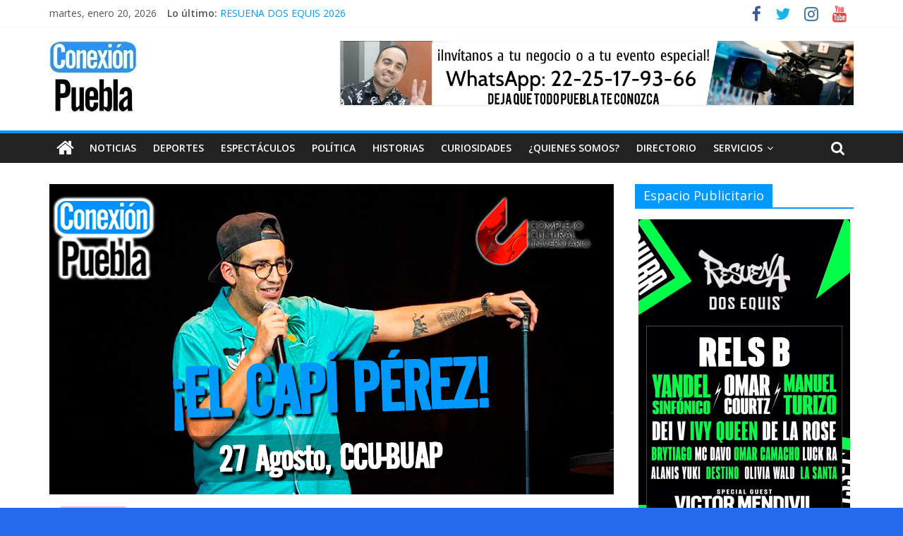

--- FILE ---
content_type: text/html; charset=UTF-8
request_url: https://www.conexionpuebla.com/espectaculos/el-capi-perez-esto-no-es-para-toda-la-familia/
body_size: 12519
content:
<!DOCTYPE html>
<html lang="es">
<head>
			<meta charset="UTF-8" />
		<meta name="viewport" content="width=device-width, initial-scale=1">
		<link rel="profile" href="http://gmpg.org/xfn/11" />
		<title>El Capí Pérez &#8211; Esto no es para toda la Familia &#8211; ConexionPuebla.com</title>
<meta name='robots' content='max-image-preview:large' />
<link rel='dns-prefetch' href='//static.addtoany.com' />
<link rel='dns-prefetch' href='//fonts.googleapis.com' />
<link rel='dns-prefetch' href='//maxcdn.bootstrapcdn.com' />
<link rel="alternate" type="application/rss+xml" title="ConexionPuebla.com &raquo; Feed" href="https://www.conexionpuebla.com/feed/" />
<link rel="alternate" type="application/rss+xml" title="ConexionPuebla.com &raquo; Feed de los comentarios" href="https://www.conexionpuebla.com/comments/feed/" />
<script type="text/javascript">
window._wpemojiSettings = {"baseUrl":"https:\/\/s.w.org\/images\/core\/emoji\/14.0.0\/72x72\/","ext":".png","svgUrl":"https:\/\/s.w.org\/images\/core\/emoji\/14.0.0\/svg\/","svgExt":".svg","source":{"concatemoji":"https:\/\/www.conexionpuebla.com\/wp-includes\/js\/wp-emoji-release.min.js?ver=6.1.9"}};
/*! This file is auto-generated */
!function(e,a,t){var n,r,o,i=a.createElement("canvas"),p=i.getContext&&i.getContext("2d");function s(e,t){var a=String.fromCharCode,e=(p.clearRect(0,0,i.width,i.height),p.fillText(a.apply(this,e),0,0),i.toDataURL());return p.clearRect(0,0,i.width,i.height),p.fillText(a.apply(this,t),0,0),e===i.toDataURL()}function c(e){var t=a.createElement("script");t.src=e,t.defer=t.type="text/javascript",a.getElementsByTagName("head")[0].appendChild(t)}for(o=Array("flag","emoji"),t.supports={everything:!0,everythingExceptFlag:!0},r=0;r<o.length;r++)t.supports[o[r]]=function(e){if(p&&p.fillText)switch(p.textBaseline="top",p.font="600 32px Arial",e){case"flag":return s([127987,65039,8205,9895,65039],[127987,65039,8203,9895,65039])?!1:!s([55356,56826,55356,56819],[55356,56826,8203,55356,56819])&&!s([55356,57332,56128,56423,56128,56418,56128,56421,56128,56430,56128,56423,56128,56447],[55356,57332,8203,56128,56423,8203,56128,56418,8203,56128,56421,8203,56128,56430,8203,56128,56423,8203,56128,56447]);case"emoji":return!s([129777,127995,8205,129778,127999],[129777,127995,8203,129778,127999])}return!1}(o[r]),t.supports.everything=t.supports.everything&&t.supports[o[r]],"flag"!==o[r]&&(t.supports.everythingExceptFlag=t.supports.everythingExceptFlag&&t.supports[o[r]]);t.supports.everythingExceptFlag=t.supports.everythingExceptFlag&&!t.supports.flag,t.DOMReady=!1,t.readyCallback=function(){t.DOMReady=!0},t.supports.everything||(n=function(){t.readyCallback()},a.addEventListener?(a.addEventListener("DOMContentLoaded",n,!1),e.addEventListener("load",n,!1)):(e.attachEvent("onload",n),a.attachEvent("onreadystatechange",function(){"complete"===a.readyState&&t.readyCallback()})),(e=t.source||{}).concatemoji?c(e.concatemoji):e.wpemoji&&e.twemoji&&(c(e.twemoji),c(e.wpemoji)))}(window,document,window._wpemojiSettings);
</script>
<style type="text/css">
img.wp-smiley,
img.emoji {
	display: inline !important;
	border: none !important;
	box-shadow: none !important;
	height: 1em !important;
	width: 1em !important;
	margin: 0 0.07em !important;
	vertical-align: -0.1em !important;
	background: none !important;
	padding: 0 !important;
}
</style>
	<link rel='stylesheet' id='wp-block-library-css' href='https://www.conexionpuebla.com/wp-includes/css/dist/block-library/style.min.css?ver=6.1.9' type='text/css' media='all' />
<style id='wp-block-library-theme-inline-css' type='text/css'>
.wp-block-audio figcaption{color:#555;font-size:13px;text-align:center}.is-dark-theme .wp-block-audio figcaption{color:hsla(0,0%,100%,.65)}.wp-block-audio{margin:0 0 1em}.wp-block-code{border:1px solid #ccc;border-radius:4px;font-family:Menlo,Consolas,monaco,monospace;padding:.8em 1em}.wp-block-embed figcaption{color:#555;font-size:13px;text-align:center}.is-dark-theme .wp-block-embed figcaption{color:hsla(0,0%,100%,.65)}.wp-block-embed{margin:0 0 1em}.blocks-gallery-caption{color:#555;font-size:13px;text-align:center}.is-dark-theme .blocks-gallery-caption{color:hsla(0,0%,100%,.65)}.wp-block-image figcaption{color:#555;font-size:13px;text-align:center}.is-dark-theme .wp-block-image figcaption{color:hsla(0,0%,100%,.65)}.wp-block-image{margin:0 0 1em}.wp-block-pullquote{border-top:4px solid;border-bottom:4px solid;margin-bottom:1.75em;color:currentColor}.wp-block-pullquote__citation,.wp-block-pullquote cite,.wp-block-pullquote footer{color:currentColor;text-transform:uppercase;font-size:.8125em;font-style:normal}.wp-block-quote{border-left:.25em solid;margin:0 0 1.75em;padding-left:1em}.wp-block-quote cite,.wp-block-quote footer{color:currentColor;font-size:.8125em;position:relative;font-style:normal}.wp-block-quote.has-text-align-right{border-left:none;border-right:.25em solid;padding-left:0;padding-right:1em}.wp-block-quote.has-text-align-center{border:none;padding-left:0}.wp-block-quote.is-large,.wp-block-quote.is-style-large,.wp-block-quote.is-style-plain{border:none}.wp-block-search .wp-block-search__label{font-weight:700}.wp-block-search__button{border:1px solid #ccc;padding:.375em .625em}:where(.wp-block-group.has-background){padding:1.25em 2.375em}.wp-block-separator.has-css-opacity{opacity:.4}.wp-block-separator{border:none;border-bottom:2px solid;margin-left:auto;margin-right:auto}.wp-block-separator.has-alpha-channel-opacity{opacity:1}.wp-block-separator:not(.is-style-wide):not(.is-style-dots){width:100px}.wp-block-separator.has-background:not(.is-style-dots){border-bottom:none;height:1px}.wp-block-separator.has-background:not(.is-style-wide):not(.is-style-dots){height:2px}.wp-block-table{margin:"0 0 1em 0"}.wp-block-table thead{border-bottom:3px solid}.wp-block-table tfoot{border-top:3px solid}.wp-block-table td,.wp-block-table th{word-break:normal}.wp-block-table figcaption{color:#555;font-size:13px;text-align:center}.is-dark-theme .wp-block-table figcaption{color:hsla(0,0%,100%,.65)}.wp-block-video figcaption{color:#555;font-size:13px;text-align:center}.is-dark-theme .wp-block-video figcaption{color:hsla(0,0%,100%,.65)}.wp-block-video{margin:0 0 1em}.wp-block-template-part.has-background{padding:1.25em 2.375em;margin-top:0;margin-bottom:0}
</style>
<link rel='stylesheet' id='classic-theme-styles-css' href='https://www.conexionpuebla.com/wp-includes/css/classic-themes.min.css?ver=1' type='text/css' media='all' />
<style id='global-styles-inline-css' type='text/css'>
body{--wp--preset--color--black: #000000;--wp--preset--color--cyan-bluish-gray: #abb8c3;--wp--preset--color--white: #ffffff;--wp--preset--color--pale-pink: #f78da7;--wp--preset--color--vivid-red: #cf2e2e;--wp--preset--color--luminous-vivid-orange: #ff6900;--wp--preset--color--luminous-vivid-amber: #fcb900;--wp--preset--color--light-green-cyan: #7bdcb5;--wp--preset--color--vivid-green-cyan: #00d084;--wp--preset--color--pale-cyan-blue: #8ed1fc;--wp--preset--color--vivid-cyan-blue: #0693e3;--wp--preset--color--vivid-purple: #9b51e0;--wp--preset--gradient--vivid-cyan-blue-to-vivid-purple: linear-gradient(135deg,rgba(6,147,227,1) 0%,rgb(155,81,224) 100%);--wp--preset--gradient--light-green-cyan-to-vivid-green-cyan: linear-gradient(135deg,rgb(122,220,180) 0%,rgb(0,208,130) 100%);--wp--preset--gradient--luminous-vivid-amber-to-luminous-vivid-orange: linear-gradient(135deg,rgba(252,185,0,1) 0%,rgba(255,105,0,1) 100%);--wp--preset--gradient--luminous-vivid-orange-to-vivid-red: linear-gradient(135deg,rgba(255,105,0,1) 0%,rgb(207,46,46) 100%);--wp--preset--gradient--very-light-gray-to-cyan-bluish-gray: linear-gradient(135deg,rgb(238,238,238) 0%,rgb(169,184,195) 100%);--wp--preset--gradient--cool-to-warm-spectrum: linear-gradient(135deg,rgb(74,234,220) 0%,rgb(151,120,209) 20%,rgb(207,42,186) 40%,rgb(238,44,130) 60%,rgb(251,105,98) 80%,rgb(254,248,76) 100%);--wp--preset--gradient--blush-light-purple: linear-gradient(135deg,rgb(255,206,236) 0%,rgb(152,150,240) 100%);--wp--preset--gradient--blush-bordeaux: linear-gradient(135deg,rgb(254,205,165) 0%,rgb(254,45,45) 50%,rgb(107,0,62) 100%);--wp--preset--gradient--luminous-dusk: linear-gradient(135deg,rgb(255,203,112) 0%,rgb(199,81,192) 50%,rgb(65,88,208) 100%);--wp--preset--gradient--pale-ocean: linear-gradient(135deg,rgb(255,245,203) 0%,rgb(182,227,212) 50%,rgb(51,167,181) 100%);--wp--preset--gradient--electric-grass: linear-gradient(135deg,rgb(202,248,128) 0%,rgb(113,206,126) 100%);--wp--preset--gradient--midnight: linear-gradient(135deg,rgb(2,3,129) 0%,rgb(40,116,252) 100%);--wp--preset--duotone--dark-grayscale: url('#wp-duotone-dark-grayscale');--wp--preset--duotone--grayscale: url('#wp-duotone-grayscale');--wp--preset--duotone--purple-yellow: url('#wp-duotone-purple-yellow');--wp--preset--duotone--blue-red: url('#wp-duotone-blue-red');--wp--preset--duotone--midnight: url('#wp-duotone-midnight');--wp--preset--duotone--magenta-yellow: url('#wp-duotone-magenta-yellow');--wp--preset--duotone--purple-green: url('#wp-duotone-purple-green');--wp--preset--duotone--blue-orange: url('#wp-duotone-blue-orange');--wp--preset--font-size--small: 13px;--wp--preset--font-size--medium: 20px;--wp--preset--font-size--large: 36px;--wp--preset--font-size--x-large: 42px;--wp--preset--spacing--20: 0.44rem;--wp--preset--spacing--30: 0.67rem;--wp--preset--spacing--40: 1rem;--wp--preset--spacing--50: 1.5rem;--wp--preset--spacing--60: 2.25rem;--wp--preset--spacing--70: 3.38rem;--wp--preset--spacing--80: 5.06rem;}:where(.is-layout-flex){gap: 0.5em;}body .is-layout-flow > .alignleft{float: left;margin-inline-start: 0;margin-inline-end: 2em;}body .is-layout-flow > .alignright{float: right;margin-inline-start: 2em;margin-inline-end: 0;}body .is-layout-flow > .aligncenter{margin-left: auto !important;margin-right: auto !important;}body .is-layout-constrained > .alignleft{float: left;margin-inline-start: 0;margin-inline-end: 2em;}body .is-layout-constrained > .alignright{float: right;margin-inline-start: 2em;margin-inline-end: 0;}body .is-layout-constrained > .aligncenter{margin-left: auto !important;margin-right: auto !important;}body .is-layout-constrained > :where(:not(.alignleft):not(.alignright):not(.alignfull)){max-width: var(--wp--style--global--content-size);margin-left: auto !important;margin-right: auto !important;}body .is-layout-constrained > .alignwide{max-width: var(--wp--style--global--wide-size);}body .is-layout-flex{display: flex;}body .is-layout-flex{flex-wrap: wrap;align-items: center;}body .is-layout-flex > *{margin: 0;}:where(.wp-block-columns.is-layout-flex){gap: 2em;}.has-black-color{color: var(--wp--preset--color--black) !important;}.has-cyan-bluish-gray-color{color: var(--wp--preset--color--cyan-bluish-gray) !important;}.has-white-color{color: var(--wp--preset--color--white) !important;}.has-pale-pink-color{color: var(--wp--preset--color--pale-pink) !important;}.has-vivid-red-color{color: var(--wp--preset--color--vivid-red) !important;}.has-luminous-vivid-orange-color{color: var(--wp--preset--color--luminous-vivid-orange) !important;}.has-luminous-vivid-amber-color{color: var(--wp--preset--color--luminous-vivid-amber) !important;}.has-light-green-cyan-color{color: var(--wp--preset--color--light-green-cyan) !important;}.has-vivid-green-cyan-color{color: var(--wp--preset--color--vivid-green-cyan) !important;}.has-pale-cyan-blue-color{color: var(--wp--preset--color--pale-cyan-blue) !important;}.has-vivid-cyan-blue-color{color: var(--wp--preset--color--vivid-cyan-blue) !important;}.has-vivid-purple-color{color: var(--wp--preset--color--vivid-purple) !important;}.has-black-background-color{background-color: var(--wp--preset--color--black) !important;}.has-cyan-bluish-gray-background-color{background-color: var(--wp--preset--color--cyan-bluish-gray) !important;}.has-white-background-color{background-color: var(--wp--preset--color--white) !important;}.has-pale-pink-background-color{background-color: var(--wp--preset--color--pale-pink) !important;}.has-vivid-red-background-color{background-color: var(--wp--preset--color--vivid-red) !important;}.has-luminous-vivid-orange-background-color{background-color: var(--wp--preset--color--luminous-vivid-orange) !important;}.has-luminous-vivid-amber-background-color{background-color: var(--wp--preset--color--luminous-vivid-amber) !important;}.has-light-green-cyan-background-color{background-color: var(--wp--preset--color--light-green-cyan) !important;}.has-vivid-green-cyan-background-color{background-color: var(--wp--preset--color--vivid-green-cyan) !important;}.has-pale-cyan-blue-background-color{background-color: var(--wp--preset--color--pale-cyan-blue) !important;}.has-vivid-cyan-blue-background-color{background-color: var(--wp--preset--color--vivid-cyan-blue) !important;}.has-vivid-purple-background-color{background-color: var(--wp--preset--color--vivid-purple) !important;}.has-black-border-color{border-color: var(--wp--preset--color--black) !important;}.has-cyan-bluish-gray-border-color{border-color: var(--wp--preset--color--cyan-bluish-gray) !important;}.has-white-border-color{border-color: var(--wp--preset--color--white) !important;}.has-pale-pink-border-color{border-color: var(--wp--preset--color--pale-pink) !important;}.has-vivid-red-border-color{border-color: var(--wp--preset--color--vivid-red) !important;}.has-luminous-vivid-orange-border-color{border-color: var(--wp--preset--color--luminous-vivid-orange) !important;}.has-luminous-vivid-amber-border-color{border-color: var(--wp--preset--color--luminous-vivid-amber) !important;}.has-light-green-cyan-border-color{border-color: var(--wp--preset--color--light-green-cyan) !important;}.has-vivid-green-cyan-border-color{border-color: var(--wp--preset--color--vivid-green-cyan) !important;}.has-pale-cyan-blue-border-color{border-color: var(--wp--preset--color--pale-cyan-blue) !important;}.has-vivid-cyan-blue-border-color{border-color: var(--wp--preset--color--vivid-cyan-blue) !important;}.has-vivid-purple-border-color{border-color: var(--wp--preset--color--vivid-purple) !important;}.has-vivid-cyan-blue-to-vivid-purple-gradient-background{background: var(--wp--preset--gradient--vivid-cyan-blue-to-vivid-purple) !important;}.has-light-green-cyan-to-vivid-green-cyan-gradient-background{background: var(--wp--preset--gradient--light-green-cyan-to-vivid-green-cyan) !important;}.has-luminous-vivid-amber-to-luminous-vivid-orange-gradient-background{background: var(--wp--preset--gradient--luminous-vivid-amber-to-luminous-vivid-orange) !important;}.has-luminous-vivid-orange-to-vivid-red-gradient-background{background: var(--wp--preset--gradient--luminous-vivid-orange-to-vivid-red) !important;}.has-very-light-gray-to-cyan-bluish-gray-gradient-background{background: var(--wp--preset--gradient--very-light-gray-to-cyan-bluish-gray) !important;}.has-cool-to-warm-spectrum-gradient-background{background: var(--wp--preset--gradient--cool-to-warm-spectrum) !important;}.has-blush-light-purple-gradient-background{background: var(--wp--preset--gradient--blush-light-purple) !important;}.has-blush-bordeaux-gradient-background{background: var(--wp--preset--gradient--blush-bordeaux) !important;}.has-luminous-dusk-gradient-background{background: var(--wp--preset--gradient--luminous-dusk) !important;}.has-pale-ocean-gradient-background{background: var(--wp--preset--gradient--pale-ocean) !important;}.has-electric-grass-gradient-background{background: var(--wp--preset--gradient--electric-grass) !important;}.has-midnight-gradient-background{background: var(--wp--preset--gradient--midnight) !important;}.has-small-font-size{font-size: var(--wp--preset--font-size--small) !important;}.has-medium-font-size{font-size: var(--wp--preset--font-size--medium) !important;}.has-large-font-size{font-size: var(--wp--preset--font-size--large) !important;}.has-x-large-font-size{font-size: var(--wp--preset--font-size--x-large) !important;}
.wp-block-navigation a:where(:not(.wp-element-button)){color: inherit;}
:where(.wp-block-columns.is-layout-flex){gap: 2em;}
.wp-block-pullquote{font-size: 1.5em;line-height: 1.6;}
</style>
<link rel='stylesheet' id='contact-form-7-css' href='https://www.conexionpuebla.com/wp-content/plugins/contact-form-7/includes/css/styles.css?ver=5.1.1' type='text/css' media='all' />
<link rel='stylesheet' id='dashicons-css' href='https://www.conexionpuebla.com/wp-includes/css/dashicons.min.css?ver=6.1.9' type='text/css' media='all' />
<link rel='stylesheet' id='everest-forms-general-css' href='https://www.conexionpuebla.com/wp-content/plugins/everest-forms/assets/css/everest-forms.css?ver=1.9.7' type='text/css' media='all' />
<link rel='stylesheet' id='colormag_style-css' href='https://www.conexionpuebla.com/wp-content/themes/colormag/style.css?ver=2.0.2' type='text/css' media='all' />
<style id='colormag_style-inline-css' type='text/css'>
.colormag-button,blockquote,button,input[type=reset],input[type=button],input[type=submit],#masthead.colormag-header-clean #site-navigation.main-small-navigation .menu-toggle,.fa.search-top:hover,#masthead.colormag-header-classic #site-navigation.main-small-navigation .menu-toggle,.main-navigation ul li.focus > a,#masthead.colormag-header-classic .main-navigation ul ul.sub-menu li.focus > a,.home-icon.front_page_on,.main-navigation a:hover,.main-navigation ul li ul li a:hover,.main-navigation ul li ul li:hover>a,.main-navigation ul li.current-menu-ancestor>a,.main-navigation ul li.current-menu-item ul li a:hover,.main-navigation ul li.current-menu-item>a,.main-navigation ul li.current_page_ancestor>a,.main-navigation ul li.current_page_item>a,.main-navigation ul li:hover>a,.main-small-navigation li a:hover,.site-header .menu-toggle:hover,#masthead.colormag-header-classic .main-navigation ul ul.sub-menu li:hover > a,#masthead.colormag-header-classic .main-navigation ul ul.sub-menu li.current-menu-ancestor > a,#masthead.colormag-header-classic .main-navigation ul ul.sub-menu li.current-menu-item > a,#masthead .main-small-navigation li:hover > a,#masthead .main-small-navigation li.current-page-ancestor > a,#masthead .main-small-navigation li.current-menu-ancestor > a,#masthead .main-small-navigation li.current-page-item > a,#masthead .main-small-navigation li.current-menu-item > a,.main-small-navigation .current-menu-item>a,.main-small-navigation .current_page_item > a,.promo-button-area a:hover,#content .wp-pagenavi .current,#content .wp-pagenavi a:hover,.format-link .entry-content a,.pagination span,.comments-area .comment-author-link span,#secondary .widget-title span,.footer-widgets-area .widget-title span,.colormag-footer--classic .footer-widgets-area .widget-title span::before,.advertisement_above_footer .widget-title span,#content .post .article-content .above-entry-meta .cat-links a,.page-header .page-title span,.entry-meta .post-format i,.more-link,.no-post-thumbnail,.widget_featured_slider .slide-content .above-entry-meta .cat-links a,.widget_highlighted_posts .article-content .above-entry-meta .cat-links a,.widget_featured_posts .article-content .above-entry-meta .cat-links a,.widget_featured_posts .widget-title span,.widget_slider_area .widget-title span,.widget_beside_slider .widget-title span,.wp-block-quote,.wp-block-quote.is-style-large,.wp-block-quote.has-text-align-right{background-color:#0099ff;}#site-title a,.next a:hover,.previous a:hover,.social-links i.fa:hover,a,#masthead.colormag-header-clean .social-links li:hover i.fa,#masthead.colormag-header-classic .social-links li:hover i.fa,#masthead.colormag-header-clean .breaking-news .newsticker a:hover,#masthead.colormag-header-classic .breaking-news .newsticker a:hover,#masthead.colormag-header-classic #site-navigation .fa.search-top:hover,#masthead.colormag-header-classic #site-navigation.main-navigation .random-post a:hover .fa-random,.dark-skin #masthead.colormag-header-classic #site-navigation.main-navigation .home-icon:hover .fa,#masthead .main-small-navigation li:hover > .sub-toggle i,.better-responsive-menu #masthead .main-small-navigation .sub-toggle.active .fa,#masthead.colormag-header-classic .main-navigation .home-icon a:hover .fa,.pagination a span:hover,#content .comments-area a.comment-edit-link:hover,#content .comments-area a.comment-permalink:hover,#content .comments-area article header cite a:hover,.comments-area .comment-author-link a:hover,.comment .comment-reply-link:hover,.nav-next a,.nav-previous a,.footer-widgets-area a:hover,a#scroll-up i,#content .post .article-content .entry-title a:hover,.entry-meta .byline i,.entry-meta .cat-links i,.entry-meta a,.post .entry-title a:hover,.search .entry-title a:hover,.entry-meta .comments-link a:hover,.entry-meta .edit-link a:hover,.entry-meta .posted-on a:hover,.entry-meta .tag-links a:hover,.single #content .tags a:hover,.post-box .entry-meta .cat-links a:hover,.post-box .entry-meta .posted-on a:hover,.post.post-box .entry-title a:hover,.widget_featured_slider .slide-content .below-entry-meta .byline a:hover,.widget_featured_slider .slide-content .below-entry-meta .comments a:hover,.widget_featured_slider .slide-content .below-entry-meta .posted-on a:hover,.widget_featured_slider .slide-content .entry-title a:hover,.byline a:hover,.comments a:hover,.edit-link a:hover,.posted-on a:hover,.tag-links a:hover,.widget_highlighted_posts .article-content .below-entry-meta .byline a:hover,.widget_highlighted_posts .article-content .below-entry-meta .comments a:hover,.widget_highlighted_posts .article-content .below-entry-meta .posted-on a:hover,.widget_highlighted_posts .article-content .entry-title a:hover,.widget_featured_posts .article-content .entry-title a:hover,.related-posts-main-title .fa,.single-related-posts .article-content .entry-title a:hover{color:#0099ff;}#site-navigation{border-top-color:#0099ff;}#masthead.colormag-header-classic .main-navigation ul ul.sub-menu li:hover,#masthead.colormag-header-classic .main-navigation ul ul.sub-menu li.current-menu-ancestor,#masthead.colormag-header-classic .main-navigation ul ul.sub-menu li.current-menu-item,#masthead.colormag-header-classic #site-navigation .menu-toggle,#masthead.colormag-header-classic #site-navigation .menu-toggle:hover,#masthead.colormag-header-classic .main-navigation ul > li:hover > a,#masthead.colormag-header-classic .main-navigation ul > li.current-menu-item > a,#masthead.colormag-header-classic .main-navigation ul > li.current-menu-ancestor > a,#masthead.colormag-header-classic .main-navigation ul li.focus > a,.promo-button-area a:hover,.pagination a span:hover{border-color:#0099ff;}#secondary .widget-title,.footer-widgets-area .widget-title,.advertisement_above_footer .widget-title,.page-header .page-title,.widget_featured_posts .widget-title,.widget_slider_area .widget-title,.widget_beside_slider .widget-title{border-bottom-color:#0099ff;}@media (max-width:768px){.better-responsive-menu .sub-toggle{background-color:#007be1;}}
</style>
<link rel='stylesheet' id='colormag-fontawesome-css' href='https://www.conexionpuebla.com/wp-content/themes/colormag/fontawesome/css/font-awesome.min.css?ver=2.0.2' type='text/css' media='all' />
<link rel='stylesheet' id='colormag_googlefonts-css' href='//fonts.googleapis.com/css?family=Open+Sans%3A400%2C600&#038;ver=2.0.2' type='text/css' media='all' />
<link rel='stylesheet' id='cff-css' href='https://www.conexionpuebla.com/wp-content/plugins/custom-facebook-feed/assets/css/cff-style.min.css?ver=4.1.6' type='text/css' media='all' />
<link rel='stylesheet' id='sb-font-awesome-css' href='https://maxcdn.bootstrapcdn.com/font-awesome/4.7.0/css/font-awesome.min.css?ver=6.1.9' type='text/css' media='all' />
<link rel='stylesheet' id='addtoany-css' href='https://www.conexionpuebla.com/wp-content/plugins/add-to-any/addtoany.min.css?ver=1.16' type='text/css' media='all' />
<script type='text/javascript' id='addtoany-core-js-before'>
window.a2a_config=window.a2a_config||{};a2a_config.callbacks=[];a2a_config.overlays=[];a2a_config.templates={};a2a_localize = {
	Share: "Compartir",
	Save: "Guardar",
	Subscribe: "Suscribir",
	Email: "Correo electrónico",
	Bookmark: "Marcador",
	ShowAll: "Mostrar todo",
	ShowLess: "Mostrar menos",
	FindServices: "Encontrar servicio(s)",
	FindAnyServiceToAddTo: "Encuentra al instante cualquier servicio para añadir a",
	PoweredBy: "Funciona con",
	ShareViaEmail: "Compartir por correo electrónico",
	SubscribeViaEmail: "Suscribirse a través de correo electrónico",
	BookmarkInYourBrowser: "Añadir a marcadores de tu navegador",
	BookmarkInstructions: "Presiona «Ctrl+D» o «\u2318+D» para añadir esta página a marcadores",
	AddToYourFavorites: "Añadir a tus favoritos",
	SendFromWebOrProgram: "Enviar desde cualquier dirección o programa de correo electrónico ",
	EmailProgram: "Programa de correo electrónico",
	More: "Más&#8230;",
	ThanksForSharing: "¡Gracias por compartir!",
	ThanksForFollowing: "¡Gracias por seguirnos!"
};
</script>
<script type='text/javascript' async src='https://static.addtoany.com/menu/page.js' id='addtoany-core-js'></script>
<script type='text/javascript' src='https://www.conexionpuebla.com/wp-includes/js/jquery/jquery.min.js?ver=3.6.1' id='jquery-core-js'></script>
<script type='text/javascript' src='https://www.conexionpuebla.com/wp-includes/js/jquery/jquery-migrate.min.js?ver=3.3.2' id='jquery-migrate-js'></script>
<script type='text/javascript' async src='https://www.conexionpuebla.com/wp-content/plugins/add-to-any/addtoany.min.js?ver=1.1' id='addtoany-jquery-js'></script>
<!--[if lte IE 8]>
<script type='text/javascript' src='https://www.conexionpuebla.com/wp-content/themes/colormag/js/html5shiv.min.js?ver=2.0.2' id='html5-js'></script>
<![endif]-->
<link rel="https://api.w.org/" href="https://www.conexionpuebla.com/wp-json/" /><link rel="alternate" type="application/json" href="https://www.conexionpuebla.com/wp-json/wp/v2/posts/2150" /><link rel="EditURI" type="application/rsd+xml" title="RSD" href="https://www.conexionpuebla.com/xmlrpc.php?rsd" />
<link rel="wlwmanifest" type="application/wlwmanifest+xml" href="https://www.conexionpuebla.com/wp-includes/wlwmanifest.xml" />
<meta name="generator" content="WordPress 6.1.9" />
<meta name="generator" content="Everest Forms 1.9.7" />
<link rel="canonical" href="https://www.conexionpuebla.com/espectaculos/el-capi-perez-esto-no-es-para-toda-la-familia/" />
<link rel='shortlink' href='https://www.conexionpuebla.com/?p=2150' />
<link rel="alternate" type="application/json+oembed" href="https://www.conexionpuebla.com/wp-json/oembed/1.0/embed?url=https%3A%2F%2Fwww.conexionpuebla.com%2Fespectaculos%2Fel-capi-perez-esto-no-es-para-toda-la-familia%2F" />
<link rel="alternate" type="text/xml+oembed" href="https://www.conexionpuebla.com/wp-json/oembed/1.0/embed?url=https%3A%2F%2Fwww.conexionpuebla.com%2Fespectaculos%2Fel-capi-perez-esto-no-es-para-toda-la-familia%2F&#038;format=xml" />
<div id="fb-root"></div><script>(function(d, s, id) {

	var js, fjs = d.getElementsByTagName(s)[0];

	if (d.getElementById(id)) return;

	js = d.createElement(s); js.id = id;

	js.src = '//connect.facebook.net/en_GB/sdk.js#xfbml=1&version=v2.3';

	fjs.parentNode.insertBefore(js, fjs);

	}(document, 'script', 'facebook-jssdk'));</script><style type="text/css" id="custom-background-css">
body.custom-background { background-color: #256aea; }
</style>
	<link rel="icon" href="https://www.conexionpuebla.com/wp-content/uploads/2022/05/MINICX.jpg" sizes="32x32" />
<link rel="icon" href="https://www.conexionpuebla.com/wp-content/uploads/2022/05/MINICX.jpg" sizes="192x192" />
<link rel="apple-touch-icon" href="https://www.conexionpuebla.com/wp-content/uploads/2022/05/MINICX.jpg" />
<meta name="msapplication-TileImage" content="https://www.conexionpuebla.com/wp-content/uploads/2022/05/MINICX.jpg" />
</head>

<body class="post-template-default single single-post postid-2150 single-format-standard custom-background wp-custom-logo wp-embed-responsive everest-forms-no-js right-sidebar wide better-responsive-menu">

<svg xmlns="http://www.w3.org/2000/svg" viewBox="0 0 0 0" width="0" height="0" focusable="false" role="none" style="visibility: hidden; position: absolute; left: -9999px; overflow: hidden;" ><defs><filter id="wp-duotone-dark-grayscale"><feColorMatrix color-interpolation-filters="sRGB" type="matrix" values=" .299 .587 .114 0 0 .299 .587 .114 0 0 .299 .587 .114 0 0 .299 .587 .114 0 0 " /><feComponentTransfer color-interpolation-filters="sRGB" ><feFuncR type="table" tableValues="0 0.49803921568627" /><feFuncG type="table" tableValues="0 0.49803921568627" /><feFuncB type="table" tableValues="0 0.49803921568627" /><feFuncA type="table" tableValues="1 1" /></feComponentTransfer><feComposite in2="SourceGraphic" operator="in" /></filter></defs></svg><svg xmlns="http://www.w3.org/2000/svg" viewBox="0 0 0 0" width="0" height="0" focusable="false" role="none" style="visibility: hidden; position: absolute; left: -9999px; overflow: hidden;" ><defs><filter id="wp-duotone-grayscale"><feColorMatrix color-interpolation-filters="sRGB" type="matrix" values=" .299 .587 .114 0 0 .299 .587 .114 0 0 .299 .587 .114 0 0 .299 .587 .114 0 0 " /><feComponentTransfer color-interpolation-filters="sRGB" ><feFuncR type="table" tableValues="0 1" /><feFuncG type="table" tableValues="0 1" /><feFuncB type="table" tableValues="0 1" /><feFuncA type="table" tableValues="1 1" /></feComponentTransfer><feComposite in2="SourceGraphic" operator="in" /></filter></defs></svg><svg xmlns="http://www.w3.org/2000/svg" viewBox="0 0 0 0" width="0" height="0" focusable="false" role="none" style="visibility: hidden; position: absolute; left: -9999px; overflow: hidden;" ><defs><filter id="wp-duotone-purple-yellow"><feColorMatrix color-interpolation-filters="sRGB" type="matrix" values=" .299 .587 .114 0 0 .299 .587 .114 0 0 .299 .587 .114 0 0 .299 .587 .114 0 0 " /><feComponentTransfer color-interpolation-filters="sRGB" ><feFuncR type="table" tableValues="0.54901960784314 0.98823529411765" /><feFuncG type="table" tableValues="0 1" /><feFuncB type="table" tableValues="0.71764705882353 0.25490196078431" /><feFuncA type="table" tableValues="1 1" /></feComponentTransfer><feComposite in2="SourceGraphic" operator="in" /></filter></defs></svg><svg xmlns="http://www.w3.org/2000/svg" viewBox="0 0 0 0" width="0" height="0" focusable="false" role="none" style="visibility: hidden; position: absolute; left: -9999px; overflow: hidden;" ><defs><filter id="wp-duotone-blue-red"><feColorMatrix color-interpolation-filters="sRGB" type="matrix" values=" .299 .587 .114 0 0 .299 .587 .114 0 0 .299 .587 .114 0 0 .299 .587 .114 0 0 " /><feComponentTransfer color-interpolation-filters="sRGB" ><feFuncR type="table" tableValues="0 1" /><feFuncG type="table" tableValues="0 0.27843137254902" /><feFuncB type="table" tableValues="0.5921568627451 0.27843137254902" /><feFuncA type="table" tableValues="1 1" /></feComponentTransfer><feComposite in2="SourceGraphic" operator="in" /></filter></defs></svg><svg xmlns="http://www.w3.org/2000/svg" viewBox="0 0 0 0" width="0" height="0" focusable="false" role="none" style="visibility: hidden; position: absolute; left: -9999px; overflow: hidden;" ><defs><filter id="wp-duotone-midnight"><feColorMatrix color-interpolation-filters="sRGB" type="matrix" values=" .299 .587 .114 0 0 .299 .587 .114 0 0 .299 .587 .114 0 0 .299 .587 .114 0 0 " /><feComponentTransfer color-interpolation-filters="sRGB" ><feFuncR type="table" tableValues="0 0" /><feFuncG type="table" tableValues="0 0.64705882352941" /><feFuncB type="table" tableValues="0 1" /><feFuncA type="table" tableValues="1 1" /></feComponentTransfer><feComposite in2="SourceGraphic" operator="in" /></filter></defs></svg><svg xmlns="http://www.w3.org/2000/svg" viewBox="0 0 0 0" width="0" height="0" focusable="false" role="none" style="visibility: hidden; position: absolute; left: -9999px; overflow: hidden;" ><defs><filter id="wp-duotone-magenta-yellow"><feColorMatrix color-interpolation-filters="sRGB" type="matrix" values=" .299 .587 .114 0 0 .299 .587 .114 0 0 .299 .587 .114 0 0 .299 .587 .114 0 0 " /><feComponentTransfer color-interpolation-filters="sRGB" ><feFuncR type="table" tableValues="0.78039215686275 1" /><feFuncG type="table" tableValues="0 0.94901960784314" /><feFuncB type="table" tableValues="0.35294117647059 0.47058823529412" /><feFuncA type="table" tableValues="1 1" /></feComponentTransfer><feComposite in2="SourceGraphic" operator="in" /></filter></defs></svg><svg xmlns="http://www.w3.org/2000/svg" viewBox="0 0 0 0" width="0" height="0" focusable="false" role="none" style="visibility: hidden; position: absolute; left: -9999px; overflow: hidden;" ><defs><filter id="wp-duotone-purple-green"><feColorMatrix color-interpolation-filters="sRGB" type="matrix" values=" .299 .587 .114 0 0 .299 .587 .114 0 0 .299 .587 .114 0 0 .299 .587 .114 0 0 " /><feComponentTransfer color-interpolation-filters="sRGB" ><feFuncR type="table" tableValues="0.65098039215686 0.40392156862745" /><feFuncG type="table" tableValues="0 1" /><feFuncB type="table" tableValues="0.44705882352941 0.4" /><feFuncA type="table" tableValues="1 1" /></feComponentTransfer><feComposite in2="SourceGraphic" operator="in" /></filter></defs></svg><svg xmlns="http://www.w3.org/2000/svg" viewBox="0 0 0 0" width="0" height="0" focusable="false" role="none" style="visibility: hidden; position: absolute; left: -9999px; overflow: hidden;" ><defs><filter id="wp-duotone-blue-orange"><feColorMatrix color-interpolation-filters="sRGB" type="matrix" values=" .299 .587 .114 0 0 .299 .587 .114 0 0 .299 .587 .114 0 0 .299 .587 .114 0 0 " /><feComponentTransfer color-interpolation-filters="sRGB" ><feFuncR type="table" tableValues="0.098039215686275 1" /><feFuncG type="table" tableValues="0 0.66274509803922" /><feFuncB type="table" tableValues="0.84705882352941 0.41960784313725" /><feFuncA type="table" tableValues="1 1" /></feComponentTransfer><feComposite in2="SourceGraphic" operator="in" /></filter></defs></svg>		<div id="page" class="hfeed site">
				<a class="skip-link screen-reader-text" href="#main">Saltar al contenido</a>
				<header id="masthead" class="site-header clearfix ">
				<div id="header-text-nav-container" class="clearfix">
		
			<div class="news-bar">
				<div class="inner-wrap clearfix">
					
		<div class="date-in-header">
			martes, enero 20, 2026		</div>

		
		<div class="breaking-news">
			<strong class="breaking-news-latest">Lo último:</strong>

			<ul class="newsticker">
									<li>
						<a href="https://www.conexionpuebla.com/espectaculos/resuena-dos-equis-2026/" title="RESUENA DOS EQUIS 2026">
							RESUENA DOS EQUIS 2026						</a>
					</li>
									<li>
						<a href="https://www.conexionpuebla.com/espectaculos/morat-en-puebla/" title="¡Morat en Puebla!">
							¡Morat en Puebla!						</a>
					</li>
									<li>
						<a href="https://www.conexionpuebla.com/espectaculos/espinoza-paz-en-el-palenque-de-diciembre-2025/" title="¡Espinoza Paz en el Palenque de Diciembre 2025!">
							¡Espinoza Paz en el Palenque de Diciembre 2025!						</a>
					</li>
									<li>
						<a href="https://www.conexionpuebla.com/espectaculos/tecate-comuna-2025/" title="¡Tecate Comuna 2025!">
							¡Tecate Comuna 2025!						</a>
					</li>
									<li>
						<a href="https://www.conexionpuebla.com/noticias/intereses-de-terceros-y-discriminacion-detras-de-la-clausura-de-dua-pop/" title="Intereses de terceros y discriminación, detrás de la clausura de DUA POP">
							Intereses de terceros y discriminación, detrás de la clausura de DUA POP						</a>
					</li>
							</ul>
		</div>

		
		<div class="social-links clearfix">
			<ul>
				<li><a href="https://www.facebook.com/conexionpueblacom" target="_blank"><i class="fa fa-facebook"></i></a></li><li><a href="http://www.twitter.com/conexionpuebla_" target="_blank"><i class="fa fa-twitter"></i></a></li><li><a href="http://www.instagram.com/conexionpuebla.com_" target="_blank"><i class="fa fa-instagram"></i></a></li><li><a href="http://www.youtube.com/canalconexionpuebla" target="_blank"><i class="fa fa-youtube"></i></a></li>			</ul>
		</div><!-- .social-links -->
						</div>
			</div>

			
		<div class="inner-wrap">
			<div id="header-text-nav-wrap" class="clearfix">

				<div id="header-left-section">
											<div id="header-logo-image">
							<a href="https://www.conexionpuebla.com/" class="custom-logo-link" rel="home"><img width="124" height="102" src="https://www.conexionpuebla.com/wp-content/uploads/2018/12/cropped-cropped-cropped-ook-2.jpg" class="custom-logo" alt="ConexionPuebla.com" decoding="async" /></a>						</div><!-- #header-logo-image -->
						
					<div id="header-text" class="screen-reader-text">
													<h3 id="site-title">
								<a href="https://www.conexionpuebla.com/" title="ConexionPuebla.com" rel="home">ConexionPuebla.com</a>
							</h3>
						
													<p id="site-description">
								Te conectamos con Puebla							</p><!-- #site-description -->
											</div><!-- #header-text -->
				</div><!-- #header-left-section -->

				<div id="header-right-section">
											<div id="header-right-sidebar" class="clearfix">
							<aside id="colormag_728x90_advertisement_widget-7" class="widget widget_728x90_advertisement clearfix">
		<div class="advertisement_728x90">
			<div class="advertisement-content"><a href="https://www.conexionpuebla.com/contacto" class="single_ad_728x90" target="_blank" rel="nofollow"><img src="https://www.conexionpuebla.com/wp-content/uploads/2026/01/IMG_3597.jpeg" width="728" height="90" alt=""></a></div>		</div>

		</aside>						</div>
										</div><!-- #header-right-section -->

			</div><!-- #header-text-nav-wrap -->
		</div><!-- .inner-wrap -->

		
		<nav id="site-navigation" class="main-navigation clearfix" role="navigation">
			<div class="inner-wrap clearfix">
				
					<div class="home-icon">
						<a href="https://www.conexionpuebla.com/"
						   title="ConexionPuebla.com"
						>
							<i class="fa fa-home"></i>
						</a>
					</div>
				
									<div class="search-random-icons-container">
													<div class="top-search-wrap">
								<i class="fa fa-search search-top"></i>
								<div class="search-form-top">
									
<form action="https://www.conexionpuebla.com/" class="search-form searchform clearfix" method="get" role="search">

	<div class="search-wrap">
		<input type="search"
		       class="s field"
		       name="s"
		       value=""
		       placeholder="Buscar"
		/>

		<button class="search-icon" type="submit"></button>
	</div>

</form><!-- .searchform -->
								</div>
							</div>
											</div>
				
				<p class="menu-toggle"></p>
				<div class="menu-primary-container"><ul id="menu-menu-1" class="menu"><li id="menu-item-1450" class="menu-item menu-item-type-taxonomy menu-item-object-category menu-item-1450"><a href="https://www.conexionpuebla.com/category/noticias/">Noticias</a></li>
<li id="menu-item-1449" class="menu-item menu-item-type-taxonomy menu-item-object-category menu-item-1449"><a href="https://www.conexionpuebla.com/category/deportes/">Deportes</a></li>
<li id="menu-item-1448" class="menu-item menu-item-type-taxonomy menu-item-object-category current-post-ancestor current-menu-parent current-post-parent menu-item-1448"><a href="https://www.conexionpuebla.com/category/espectaculos/">Espectáculos</a></li>
<li id="menu-item-1451" class="menu-item menu-item-type-taxonomy menu-item-object-category menu-item-1451"><a href="https://www.conexionpuebla.com/category/politica/">Política</a></li>
<li id="menu-item-1452" class="menu-item menu-item-type-taxonomy menu-item-object-category menu-item-1452"><a href="https://www.conexionpuebla.com/category/historia/">Historias</a></li>
<li id="menu-item-1453" class="menu-item menu-item-type-taxonomy menu-item-object-category menu-item-1453"><a href="https://www.conexionpuebla.com/category/curiosidades/">Curiosidades</a></li>
<li id="menu-item-103" class="menu-item menu-item-type-post_type menu-item-object-page menu-item-103"><a href="https://www.conexionpuebla.com/quienes-somos/">¿QUIENES SOMOS?</a></li>
<li id="menu-item-107" class="menu-item menu-item-type-post_type menu-item-object-page menu-item-107"><a href="https://www.conexionpuebla.com/directorio/">DIRECTORIO</a></li>
<li id="menu-item-109" class="menu-item menu-item-type-post_type menu-item-object-page menu-item-has-children menu-item-109"><a href="https://www.conexionpuebla.com/servicios/">SERVICIOS</a>
<ul class="sub-menu">
	<li id="menu-item-105" class="menu-item menu-item-type-post_type menu-item-object-page menu-item-105"><a href="https://www.conexionpuebla.com/anunciate-aqui/">ANÚNCIATE</a></li>
	<li id="menu-item-106" class="menu-item menu-item-type-post_type menu-item-object-page menu-item-106"><a href="https://www.conexionpuebla.com/contacto/">CONTACTO</a></li>
	<li id="menu-item-108" class="menu-item menu-item-type-post_type menu-item-object-page menu-item-108"><a href="https://www.conexionpuebla.com/patrocinamos-tu-evento/">PATROCINIOS</a></li>
	<li id="menu-item-1026" class="menu-item menu-item-type-post_type menu-item-object-page menu-item-1026"><a href="https://www.conexionpuebla.com/gana-boletos/">BOLETOS</a></li>
</ul>
</li>
</ul></div>
			</div>
		</nav>

				</div><!-- #header-text-nav-container -->
				</header><!-- #masthead -->
				<div id="main" class="clearfix">
				<div class="inner-wrap clearfix">
		
	<div id="primary">
		<div id="content" class="clearfix">

			
<article id="post-2150" class="post-2150 post type-post status-publish format-standard has-post-thumbnail hentry category-espectaculos">
	
				<div class="featured-image">
				<img width="800" height="440" src="https://www.conexionpuebla.com/wp-content/uploads/2022/08/capi.png" class="attachment-colormag-featured-image size-colormag-featured-image wp-post-image" alt="" decoding="async" srcset="https://www.conexionpuebla.com/wp-content/uploads/2022/08/capi.png 800w, https://www.conexionpuebla.com/wp-content/uploads/2022/08/capi-300x165.png 300w, https://www.conexionpuebla.com/wp-content/uploads/2022/08/capi-768x422.png 768w" sizes="(max-width: 800px) 100vw, 800px" />			</div>
			
	<div class="article-content clearfix">

		<div class="above-entry-meta"><span class="cat-links"><a href="https://www.conexionpuebla.com/category/espectaculos/" style="background:#fcb3e8" rel="category tag">Espectáculos</a>&nbsp;</span></div>
		<header class="entry-header">
			<h1 class="entry-title">
				El Capí Pérez &#8211; Esto no es para toda la Familia			</h1>
		</header>

		<div class="below-entry-meta">
			<span class="posted-on"><a href="https://www.conexionpuebla.com/espectaculos/el-capi-perez-esto-no-es-para-toda-la-familia/" title="6:17 pm" rel="bookmark"><i class="fa fa-calendar-o"></i> <time class="entry-date published" datetime="2022-08-15T18:17:41+00:00">agosto 15, 2022</time><time class="updated" datetime="2022-08-15T18:31:40+00:00">agosto 15, 2022</time></a></span>
			<span class="byline">
				<span class="author vcard">
					<i class="fa fa-user"></i>
					<a class="url fn n"
					   href="https://www.conexionpuebla.com/author/admin/"
					   title="STAFF Conexión Puebla"
					>
						STAFF Conexión Puebla					</a>
				</span>
			</span>

			</div>
		<div class="entry-content clearfix">
			
<p>El comediante mexicano El Capí Pérez(Venga la Alegría, La Resolana, LOL) llega a Puebla con un show de Stand Up para morirse de risa.</p>



<p>@elcapiperez llegará este 27 de agosto a Puebla con su show completo “Esto no es para toda la familia”</p>



<p>? @ccubuap<br>? Boletos en <a href="https://arema.mx/e/8518">@aremamx:</a></p>



<p><strong>Precios:</strong><br>Grand Diamante: $900<br>Diamante: $800<br>VIP: $700<br>Platea: $600<br>*precios más cargos de servicio<br><br>@bachapromotora<br>#Ekoosentretenimiento<br>#Laconciertera</p>



<div class="wp-block-image"><figure class="aligncenter size-large"><img decoding="async" loading="lazy" width="1024" height="1024" src="https://www.conexionpuebla.com/wp-content/uploads/2022/08/a3195f41-5cf5-402e-b484-df7bb0c130af.jpe" alt="" class="wp-image-2152" srcset="https://www.conexionpuebla.com/wp-content/uploads/2022/08/a3195f41-5cf5-402e-b484-df7bb0c130af.jpe 1024w, https://www.conexionpuebla.com/wp-content/uploads/2022/08/a3195f41-5cf5-402e-b484-df7bb0c130af-300x300.jpe 300w, https://www.conexionpuebla.com/wp-content/uploads/2022/08/a3195f41-5cf5-402e-b484-df7bb0c130af-150x150.jpe 150w, https://www.conexionpuebla.com/wp-content/uploads/2022/08/a3195f41-5cf5-402e-b484-df7bb0c130af-768x768.jpe 768w" sizes="(max-width: 1024px) 100vw, 1024px" /></figure></div>



<figure class="wp-block-embed-youtube aligncenter wp-block-embed is-type-video is-provider-youtube wp-embed-aspect-16-9 wp-has-aspect-ratio"><div class="wp-block-embed__wrapper">
<iframe loading="lazy" title="Señor, Tiene un Ano Feo | Capi Pérez | CC Presenta | Comedy Central LA" width="800" height="450" src="https://www.youtube.com/embed/Id3inJtv-n8?feature=oembed" frameborder="0" allow="accelerometer; autoplay; clipboard-write; encrypted-media; gyroscope; picture-in-picture" allowfullscreen></iframe>
</div></figure>
<div class="addtoany_share_save_container addtoany_content addtoany_content_bottom"><div class="a2a_kit a2a_kit_size_32 addtoany_list" data-a2a-url="https://www.conexionpuebla.com/espectaculos/el-capi-perez-esto-no-es-para-toda-la-familia/" data-a2a-title="El Capí Pérez – Esto no es para toda la Familia"><a class="a2a_button_facebook" href="https://www.addtoany.com/add_to/facebook?linkurl=https%3A%2F%2Fwww.conexionpuebla.com%2Fespectaculos%2Fel-capi-perez-esto-no-es-para-toda-la-familia%2F&amp;linkname=El%20Cap%C3%AD%20P%C3%A9rez%20%E2%80%93%20Esto%20no%20es%20para%20toda%20la%20Familia" title="Facebook" rel="nofollow noopener" target="_blank"></a><a class="a2a_button_twitter" href="https://www.addtoany.com/add_to/twitter?linkurl=https%3A%2F%2Fwww.conexionpuebla.com%2Fespectaculos%2Fel-capi-perez-esto-no-es-para-toda-la-familia%2F&amp;linkname=El%20Cap%C3%AD%20P%C3%A9rez%20%E2%80%93%20Esto%20no%20es%20para%20toda%20la%20Familia" title="Twitter" rel="nofollow noopener" target="_blank"></a><a class="a2a_button_email" href="https://www.addtoany.com/add_to/email?linkurl=https%3A%2F%2Fwww.conexionpuebla.com%2Fespectaculos%2Fel-capi-perez-esto-no-es-para-toda-la-familia%2F&amp;linkname=El%20Cap%C3%AD%20P%C3%A9rez%20%E2%80%93%20Esto%20no%20es%20para%20toda%20la%20Familia" title="Email" rel="nofollow noopener" target="_blank"></a><a class="a2a_dd addtoany_share_save addtoany_share" href="https://www.addtoany.com/share"></a></div></div>		</div>

	</div>

	</article>

		</div><!-- #content -->

		
		<ul class="default-wp-page clearfix">
			<li class="previous"><a href="https://www.conexionpuebla.com/espectaculos/miguel-mateos-mikel-erentxun-y-elefante/" rel="prev"><span class="meta-nav">&larr;</span> Miguel Mateos, Mikel Erentxun y Elefante</a></li>
			<li class="next"><a href="https://www.conexionpuebla.com/espectaculos/jose-madero-giallo-fantastique-tour/" rel="next">José Madero-Giallo Fantastique Tour <span class="meta-nav">&rarr;</span></a></li>
		</ul>

		
	<div class="related-posts-wrapper">

		<h4 class="related-posts-main-title">
			<i class="fa fa-thumbs-up"></i><span>También te puede gustar</span>
		</h4>

		<div class="related-posts clearfix">

							<div class="single-related-posts">

											<div class="related-posts-thumbnail">
							<a href="https://www.conexionpuebla.com/espectaculos/leonel-garcia-grabara-en-una-sola-toma-y-en-vivo-el-video-oficial-de-su-sencillo-normal/" title="Leonel García grabará en una sola toma y en vivo el video oficial de su sencillo “Normal”">
								<img width="390" height="205" src="https://www.conexionpuebla.com/wp-content/uploads/2020/05/leonelg-390x205.png" class="attachment-colormag-featured-post-medium size-colormag-featured-post-medium wp-post-image" alt="" decoding="async" loading="lazy" />							</a>
						</div>
					
					<div class="article-content">
						<h3 class="entry-title">
							<a href="https://www.conexionpuebla.com/espectaculos/leonel-garcia-grabara-en-una-sola-toma-y-en-vivo-el-video-oficial-de-su-sencillo-normal/" rel="bookmark" title="Leonel García grabará en una sola toma y en vivo el video oficial de su sencillo “Normal”">
								Leonel García grabará en una sola toma y en vivo el video oficial de su sencillo “Normal”							</a>
						</h3><!--/.post-title-->

						<div class="below-entry-meta">
			<span class="posted-on"><a href="https://www.conexionpuebla.com/espectaculos/leonel-garcia-grabara-en-una-sola-toma-y-en-vivo-el-video-oficial-de-su-sencillo-normal/" title="6:49 pm" rel="bookmark"><i class="fa fa-calendar-o"></i> <time class="entry-date published" datetime="2020-05-08T18:49:35+00:00">mayo 8, 2020</time><time class="updated" datetime="2020-05-08T18:49:40+00:00">mayo 8, 2020</time></a></span>
			<span class="byline">
				<span class="author vcard">
					<i class="fa fa-user"></i>
					<a class="url fn n"
					   href="https://www.conexionpuebla.com/author/admin/"
					   title="STAFF Conexión Puebla"
					>
						STAFF Conexión Puebla					</a>
				</span>
			</span>

			</div>					</div>

				</div><!--/.related-->
							<div class="single-related-posts">

											<div class="related-posts-thumbnail">
							<a href="https://www.conexionpuebla.com/espectaculos/enjambre-noches-de-salon-tour-2024/" title="Enjambre «Noches de Salón» Tour 2024">
								<img width="390" height="205" src="https://www.conexionpuebla.com/wp-content/uploads/2023/12/Enjambre-390x205.png" class="attachment-colormag-featured-post-medium size-colormag-featured-post-medium wp-post-image" alt="" decoding="async" loading="lazy" />							</a>
						</div>
					
					<div class="article-content">
						<h3 class="entry-title">
							<a href="https://www.conexionpuebla.com/espectaculos/enjambre-noches-de-salon-tour-2024/" rel="bookmark" title="Enjambre «Noches de Salón» Tour 2024">
								Enjambre «Noches de Salón» Tour 2024							</a>
						</h3><!--/.post-title-->

						<div class="below-entry-meta">
			<span class="posted-on"><a href="https://www.conexionpuebla.com/espectaculos/enjambre-noches-de-salon-tour-2024/" title="10:55 pm" rel="bookmark"><i class="fa fa-calendar-o"></i> <time class="entry-date published" datetime="2023-12-11T22:55:09+00:00">diciembre 11, 2023</time><time class="updated" datetime="2023-12-11T22:57:29+00:00">diciembre 11, 2023</time></a></span>
			<span class="byline">
				<span class="author vcard">
					<i class="fa fa-user"></i>
					<a class="url fn n"
					   href="https://www.conexionpuebla.com/author/admin/"
					   title="STAFF Conexión Puebla"
					>
						STAFF Conexión Puebla					</a>
				</span>
			</span>

			</div>					</div>

				</div><!--/.related-->
							<div class="single-related-posts">

											<div class="related-posts-thumbnail">
							<a href="https://www.conexionpuebla.com/espectaculos/kick-of-love-festtival/" title="Kick Of Love Festtival">
								<img width="390" height="205" src="https://www.conexionpuebla.com/wp-content/uploads/2019/11/kicklove-390x205.png" class="attachment-colormag-featured-post-medium size-colormag-featured-post-medium wp-post-image" alt="" decoding="async" loading="lazy" />							</a>
						</div>
					
					<div class="article-content">
						<h3 class="entry-title">
							<a href="https://www.conexionpuebla.com/espectaculos/kick-of-love-festtival/" rel="bookmark" title="Kick Of Love Festtival">
								Kick Of Love Festtival							</a>
						</h3><!--/.post-title-->

						<div class="below-entry-meta">
			<span class="posted-on"><a href="https://www.conexionpuebla.com/espectaculos/kick-of-love-festtival/" title="2:43 am" rel="bookmark"><i class="fa fa-calendar-o"></i> <time class="entry-date published" datetime="2019-11-21T02:43:39+00:00">noviembre 21, 2019</time><time class="updated" datetime="2019-11-21T02:43:44+00:00">noviembre 21, 2019</time></a></span>
			<span class="byline">
				<span class="author vcard">
					<i class="fa fa-user"></i>
					<a class="url fn n"
					   href="https://www.conexionpuebla.com/author/admin/"
					   title="STAFF Conexión Puebla"
					>
						STAFF Conexión Puebla					</a>
				</span>
			</span>

			</div>					</div>

				</div><!--/.related-->
			
		</div><!--/.post-related-->

	</div>

	
	</div><!-- #primary -->


<div id="secondary">
	
	<aside id="colormag_300x250_advertisement_widget-17" class="widget widget_300x250_advertisement clearfix">
		<div class="advertisement_300x250">
							<div class="advertisement-title">
					<h3 class="widget-title"><span>Espacio Publicitario</span></h3>				</div>
				<div class="advertisement-content"><a href="https://www.facebook.com/share/1HCYaKd7Nq/?mibextid=wwXIfr" class="single_ad_300x250" target="_blank" rel="nofollow"><img src="https://www.conexionpuebla.com/wp-content/uploads/2025/12/IMG_0893.jpeg" width="300" height="250" alt=""></a></div>		</div>

		</aside><aside id="search-2" class="widget widget_search clearfix"><h3 class="widget-title"><span>Busca algo en Conexión Puebla</span></h3>
<form action="https://www.conexionpuebla.com/" class="search-form searchform clearfix" method="get" role="search">

	<div class="search-wrap">
		<input type="search"
		       class="s field"
		       name="s"
		       value=""
		       placeholder="Buscar"
		/>

		<button class="search-icon" type="submit"></button>
	</div>

</form><!-- .searchform -->
</aside><aside id="colormag_125x125_advertisement_widget-2" class="widget widget_125x125_advertisement clearfix">
		<div class="advertisement_125x125">
							<div class="advertisement-title">
					<h3 class="widget-title"><span>Alianzas con Conexión Puebla</span></h3>				</div>
				<div class="advertisement-content"><a href="https://www.facebook.com/share/1GD8yQGidj/?mibextid=wwXIfr" class="single_ad_125x125" target="_blank" rel="nofollow"><img src="https://www.conexionpuebla.com/wp-content/uploads/2026/01/IMG_3274.jpeg" width="125" height="125" alt=""></a><a href="https://www.instagram.com/producciones_platas?igsh=bTUxcmo3czI0Y2V3" class="single_ad_125x125" target="_blank" rel="nofollow"><img src="https://www.conexionpuebla.com/wp-content/uploads/2025/11/IMG_9654.jpeg" width="125" height="125" alt=""></a><a href="https://www.facebook.com/AuditorioGNPSeguros" class="single_ad_125x125" target="_blank" rel="nofollow"><img src="https://www.conexionpuebla.com/wp-content/uploads/2023/01/9813EB41-009F-4BED-8419-349E01D2B2C6.jpeg" width="125" height="125" alt=""></a><a href="https://www.facebook.com/KapoKaposki/" class="single_ad_125x125" target="_blank" rel="nofollow"><img src="https://www.conexionpuebla.com/wp-content/uploads/2026/01/IMG_3594.jpeg" width="125" height="125" alt=""></a><a href="https://www.tecatecomuna.com/" class="single_ad_125x125" target="_blank" rel="nofollow"><img src="https://www.conexionpuebla.com/wp-content/uploads/2025/06/IMG_9013.jpeg" width="125" height="125" alt=""></a><a href="https://www.facebook.com/share/1ZX9GfVj6C/?mibextid=wwXIfr" class="single_ad_125x125" target="_blank" rel="nofollow"><img src="https://www.conexionpuebla.com/wp-content/uploads/2025/10/IMG_7308.jpeg" width="125" height="125" alt=""></a></div>		</div>

		</aside><aside id="colormag_300x250_advertisement_widget-11" class="widget widget_300x250_advertisement clearfix">
		<div class="advertisement_300x250">
							<div class="advertisement-title">
					<h3 class="widget-title"><span>Espacio Publicitario</span></h3>				</div>
				<div class="advertisement-content"><a href="https://www.instagram.com/kapokaposki?igsh=ZGJubncxd3R2MW03&utm_source=qr" class="single_ad_300x250" target="_blank" rel="nofollow"><img src="https://www.conexionpuebla.com/wp-content/uploads/2026/01/13F8C258-FBBC-40C3-8AC4-190FA01A800E.jpeg" width="300" height="250" alt=""></a></div>		</div>

		</aside><aside id="ffpw_social-2" class="widget widget_ffpw_social clearfix"><h3 class="widget-title"><span>Síguenos en Facebook</span></h3><div class="fb-page" data-href="https://www.facebook.com/conexionpueblacom2025" data-width="340" data-hide-cover="false" data-show-facepile="true" data-show-posts="true"><div class="fb-xfbml-parse-ignore"><blockquote cite="https://www.facebook.com/conexionpueblacom2025"><a href="https://www.facebook.com/conexionpueblacom2025">Facebook</a></blockquote></div></div></aside><aside id="colormag_300x250_advertisement_widget-12" class="widget widget_300x250_advertisement clearfix">
		<div class="advertisement_300x250">
							<div class="advertisement-title">
					<h3 class="widget-title"><span>Espacio Publicitario</span></h3>				</div>
				<div class="advertisement-content"><a href="https://www.instagram.com/jaripeopuebla?igsh=OTZ0Z2Y4YTVndWV0" class="single_ad_300x250" target="_blank" rel="nofollow"><img src="https://www.conexionpuebla.com/wp-content/uploads/2026/01/987dd76d-9d7b-419c-8b7b-f7562658e626.jpeg" width="300" height="250" alt=""></a></div>		</div>

		</aside><aside id="custom_html-2" class="widget_text widget widget_custom_html clearfix"><h3 class="widget-title"><span>El Clima En Puebla</span></h3><div class="textwidget custom-html-widget"><!-- www.tutiempo.net - Ancho:250px - Alto:256px -->
<div id="TT_yxA1Ekk1kjILEKsAKfSjDzDjjzlATfhFrY1d1syoK1D53Im53">El tiempo - Tutiempo.net</div>
<script type="text/javascript" src="https://www.tutiempo.net/s-widget/l_yxA1Ekk1kjILEKsAKfSjDzDjjzlATfhFrY1d1syoK1D53Im53"></script></div></aside><aside id="colormag_300x250_advertisement_widget-13" class="widget widget_300x250_advertisement clearfix">
		<div class="advertisement_300x250">
							<div class="advertisement-title">
					<h3 class="widget-title"><span>Espacio Publicitario</span></h3>				</div>
				<div class="advertisement-content"><a href="https://www.facebook.com/share/1GD8yQGidj/?mibextid=wwXIfr" class="single_ad_300x250" target="_blank" rel="nofollow"><img src="https://www.conexionpuebla.com/wp-content/uploads/2026/01/IMG_3271.jpeg" width="300" height="250" alt=""></a></div>		</div>

		</aside><aside id="colormag_300x250_advertisement_widget-15" class="widget widget_300x250_advertisement clearfix">
		<div class="advertisement_300x250">
							<div class="advertisement-title">
					<h3 class="widget-title"><span>Espacio Publicitario</span></h3>				</div>
				<div class="advertisement-content"><a href="https://www.instagram.com/latoxicasportbar?igsh=c3Y5aGd0bWpqc2dy" class="single_ad_300x250" target="_blank" rel="nofollow"><img src="https://www.conexionpuebla.com/wp-content/uploads/2026/01/IMG_3315.jpeg" width="300" height="250" alt=""></a></div>		</div>

		</aside>
	</div>
		</div><!-- .inner-wrap -->
				</div><!-- #main -->
					<div class="advertisement_above_footer">
				<div class="inner-wrap">
					<aside id="colormag_728x90_advertisement_widget-6" class="widget widget_728x90_advertisement clearfix">
		<div class="advertisement_728x90">
			<div class="advertisement-content"><a href="https://www.conexionpuebla.com/contacto" class="single_ad_728x90" target="_blank" rel="nofollow"><img src="https://www.conexionpuebla.com/wp-content/uploads/2026/01/IMG_3597.jpeg" width="728" height="90" alt=""></a></div>		</div>

		</aside>				</div>
			</div>
					<footer id="colophon" class="clearfix colormag-footer--classic">
				<div class="footer-socket-wrapper clearfix">
			<div class="inner-wrap">
				<div class="footer-socket-area">
		
		<div class="footer-socket-right-section">
			
		<div class="social-links clearfix">
			<ul>
				<li><a href="https://www.facebook.com/conexionpueblacom" target="_blank"><i class="fa fa-facebook"></i></a></li><li><a href="http://www.twitter.com/conexionpuebla_" target="_blank"><i class="fa fa-twitter"></i></a></li><li><a href="http://www.instagram.com/conexionpuebla.com_" target="_blank"><i class="fa fa-instagram"></i></a></li><li><a href="http://www.youtube.com/canalconexionpuebla" target="_blank"><i class="fa fa-youtube"></i></a></li>			</ul>
		</div><!-- .social-links -->
				</div>

				<div class="footer-socket-left-section">
			<div class="copyright">Copyright &copy; 2026 <a href="https://www.conexionpuebla.com/" title="ConexionPuebla.com" ><span>ConexionPuebla.com</span></a>. Todos los derechos reservados.<br>Tema: ColorMag por <a href="https://themegrill.com/themes/colormag" target="_blank" title="ThemeGrill" rel="author"><span>ThemeGrill</span></a>. Funciona con <a href="https://wordpress.org" target="_blank" title="WordPress"><span>WordPress</span></a>.</div>		</div>
				</div><!-- .footer-socket-area -->
					</div><!-- .inner-wrap -->
		</div><!-- .footer-socket-wrapper -->
				</footer><!-- #colophon -->
				<a href="#masthead" id="scroll-up"><i class="fa fa-chevron-up"></i></a>
				</div><!-- #page -->
		<!-- Custom Facebook Feed JS -->
<script type="text/javascript">var cffajaxurl = "https://www.conexionpuebla.com/wp-admin/admin-ajax.php";
var cfflinkhashtags = "true";
</script>
	<script type="text/javascript">
		var c = document.body.className;
		c = c.replace( /everest-forms-no-js/, 'everest-forms-js' );
		document.body.className = c;
	</script>
	<script type='text/javascript' id='contact-form-7-js-extra'>
/* <![CDATA[ */
var wpcf7 = {"apiSettings":{"root":"https:\/\/www.conexionpuebla.com\/wp-json\/contact-form-7\/v1","namespace":"contact-form-7\/v1"}};
/* ]]> */
</script>
<script type='text/javascript' src='https://www.conexionpuebla.com/wp-content/plugins/contact-form-7/includes/js/scripts.js?ver=5.1.1' id='contact-form-7-js'></script>
<script type='text/javascript' src='https://www.conexionpuebla.com/wp-content/themes/colormag/js/jquery.bxslider.min.js?ver=2.0.2' id='colormag-bxslider-js'></script>
<script type='text/javascript' src='https://www.conexionpuebla.com/wp-content/themes/colormag/js/sticky/jquery.sticky.min.js?ver=2.0.2' id='colormag-sticky-menu-js'></script>
<script type='text/javascript' src='https://www.conexionpuebla.com/wp-content/themes/colormag/js/news-ticker/jquery.newsTicker.min.js?ver=2.0.2' id='colormag-news-ticker-js'></script>
<script type='text/javascript' src='https://www.conexionpuebla.com/wp-content/themes/colormag/js/navigation.min.js?ver=2.0.2' id='colormag-navigation-js'></script>
<script type='text/javascript' src='https://www.conexionpuebla.com/wp-content/themes/colormag/js/fitvids/jquery.fitvids.min.js?ver=2.0.2' id='colormag-fitvids-js'></script>
<script type='text/javascript' src='https://www.conexionpuebla.com/wp-content/themes/colormag/js/skip-link-focus-fix.min.js?ver=2.0.2' id='colormag-skip-link-focus-fix-js'></script>
<script type='text/javascript' src='https://www.conexionpuebla.com/wp-content/themes/colormag/js/colormag-custom.min.js?ver=2.0.2' id='colormag-custom-js'></script>
<script type='text/javascript' src='https://www.conexionpuebla.com/wp-content/plugins/custom-facebook-feed/assets/js/cff-scripts.min.js?ver=4.1.6' id='cffscripts-js'></script>

</body>
</html>
